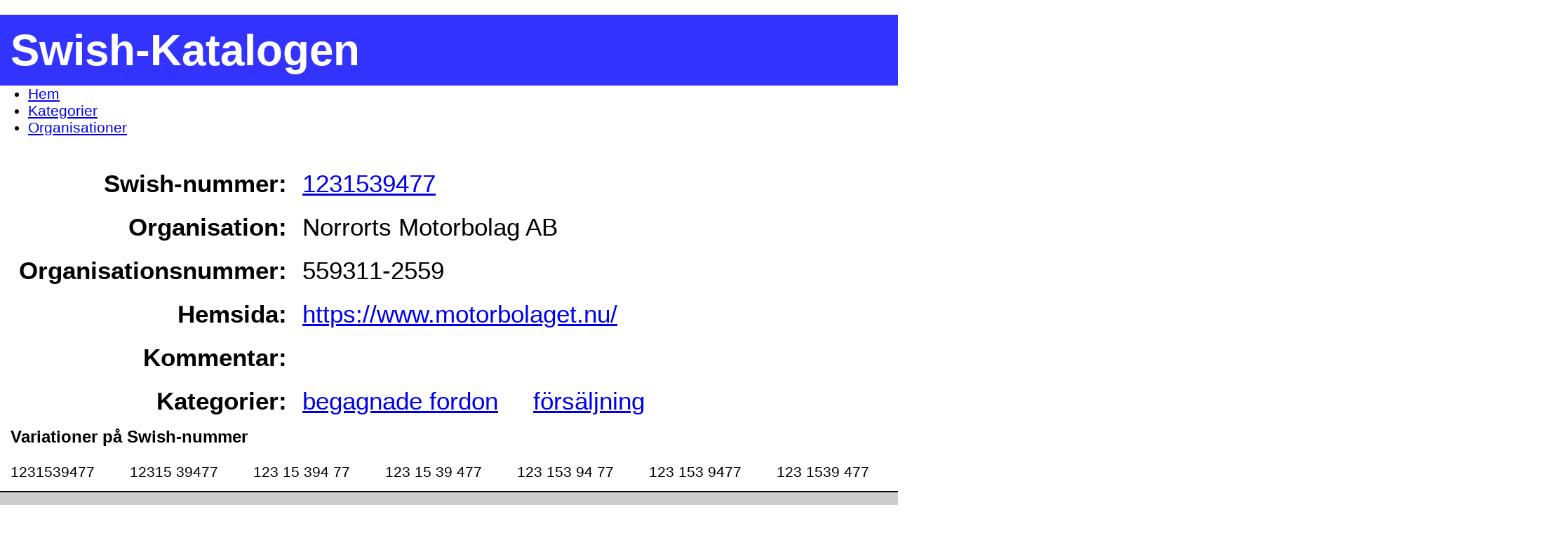

--- FILE ---
content_type: text/html; charset=UTF-8
request_url: https://b19.se/swish-katalogen/1231539477
body_size: 2315
content:
<!DOCTYPE html>
<html translate="no" lang="sv" xml:lang="sv" dir="ltr" xmlns="http://www.w3.org/1999/xhtml">
  <head itemScope itemType="https://schema.org/WebSite" prefix="dc: http://purl.org/dc/elements/1.1/; og: http://ogp.me/ns#">
    <title content="Norrorts Motorbolag AB - 1231539477 - Swish-Katalogen" itemProp="name">Norrorts Motorbolag AB - 1231539477 - Swish-Katalogen</title>
    <meta charset="UTF-8">
    <meta http-equiv="Content-Type" content="text/html; charset=utf-8">
    <meta httpEquiv="X-UA-Compatible" content="IE=edge,chrome=1">
    <meta name="robots" content="index,follow">
    <meta name="viewport" content="width=device-width, initial-scale=1.0, shrink-to-fit=no">
    <meta name="HandheldFriendly" content="true">
    <meta name="country" content="SE">
    <meta name="description" content="Information om Norrorts Motorbolag AB - 1231539477 - Swish-Katalogen">
    <meta name="keywords" content="swish-katalogen, swishnummer, swish-nummer, söka swish företag">
    <meta name="google" content="notranslate">
    <meta name="content" content="general">
    <meta name="Last-Modified" itepProp="dateModified" content="Mon, 26 Jan 2026 06:19:49 +0100">
    <meta name="Creation-Date" itemProp="dateCreated" content="Thu, 24 Mar 2022 11:32:16 +0100">
    <meta name="category" content="site;sv">
    <meta name="category" content="contexttype;page">
    <meta name="application-name" content="Swish-Katalogen">
    <meta property="og:title" content="Norrorts Motorbolag AB - 1231539477 - Swish-Katalogen">
    <meta property="og:description" content="Information om Norrorts Motorbolag AB - 1231539477 - Swish-Katalogen">
    <meta property="og:site_name" content="Swish-Katalogen">
    <meta property="og:image" content="https://b19.se/favicon/favicon_512x512.jpg">
    <meta property="og:locale" content="sv_SE">
    <meta property="og:url" content="https://b19.se/swish-katalogen/">
    <meta name="dcterms.identifier" content="https://b19.se/swish-katalogen/">
    <meta name="dcterms.language" content="sv">
    <meta name="dcterms.format" content="text/html">
    <meta name="dcterms.type" content="text">
    <meta property="dc:Title" content="Norrorts Motorbolag AB - 1231539477 - Swish-Katalogen">
    <meta property="dc:Description" content="Information om Norrorts Motorbolag AB - 1231539477 - Swish-Katalogen">
    <meta property="dc:Identifier" content="https://b19.se/swish-katalogen/">
    <meta property="dc:Creator" content="Christopher Isene">
    <meta property="dc:Creator.Address" content="christopher.isene@gmail.com">
    <meta property="dc:Publisher" content="Christopher Isene">
    <meta property="dc:Publisher.Address" content="christopher.isene@gmail.com">
    <meta property="dc:Date.Created" content="2022-03-24T11:32:16+01:00">
    <meta property="dc:Date.Modified" content="2026-01-26T06:19:49+01:00">
    <meta property="dc:Type" content="Text">
    <meta property="dc:Format" content="text/html">
    <meta property="dc:Language" content="sv">
    <link rel="canonical" itemProp="url" href="https://b19.se/swish-katalogen/1231539477">
    <link rel="sitemap" type="application/xml" title="Sitemap" href="https://b19.se/swish-katalogen/sitemap.xml">
    <link rel="alternate" hreflang="sv" href="https://b19.se/swish-katalogen/">
    <link rel="icon" type="image/jpg" sizes="32x32" href="https://b19.se/swish-katalogen/favicon_32x32.jpg?v=1">
    <link rel="index" title="Index" href="https://b19.se/swish-katalogen/">
    <link rel="categories" title="Kategorier" href="https://b19.se/swish-katalogen/k/">
    <link rel="organisations" title="Organisationer" href="https://b19.se/swish-katalogen/o/">
    <link rel="manifest" href="https://b19.se/swish-katalogen/manifest/manifest.json?v=1">
    <link rel="search" type="application/opensearchdescription+xml" title="Swish-Katalogen" href="https://b19.se/swish-katalogen/opensearch.xml">

    <link rel="stylesheet" href="/swish-katalogen/css/screen.css?nocache=1769404789">
    <script src="js/jquery/jquery-3.6.0.min.js"></script>
  </head>
  <body>
    <script type="application/ld+json">{"@context":"https:\/\/schema.org","@type":"WebPage","name":"Norrorts Motorbolag AB - 1231539477 - Swish-Katalogen","url":"https:\/\/b19.se\/swish-katalogen\/1231539477","isBasedOn":"https:\/\/github.com\/cisene\/swish-123","breadcrumb":"Swish-Katalogen - S\u00f6k Swish-nummer","dateCreated":"Thu, 24 Mar 2022 11:32:16 +0100","datePublished":"Thu, 24 Mar 2022 11:32:16 +0100","dateModified":"Mon, 26 Jan 2026 06:19:49 +0100"}</script>

    <section id="pageheader">
      <a href="/swish-katalogen/"><h1>Swish-Katalogen</h1></a>
    </section>

    <script type="application/ld+json">{"@context":"https:\/\/schema.org","@type":"BreadcrumbList","itemListElement":[{"@type":"ListItem","position":1,"item":{"@id":"https:\/\/b19.se\/swish-katalogen\/","name":"Hem"}},{"@type":"ListItem","position":2,"item":{"@id":"https:\/\/b19.se\/swish-katalogen\/k\/","name":"Kategorier"}},{"@type":"ListItem","position":3,"item":{"@id":"https:\/\/b19.se\/swish-katalogen\/o\/","name":"Organisationer"}}]}</script>

    <nav id="pagenavigation">
      <ul>
        <li><a href="https://b19.se/swish-katalogen/" title="Hem">Hem</a></li>
        <li><a href="https://b19.se/swish-katalogen/k/" title="Kategorier">Kategorier</a></li>
        <li><a href="https://b19.se/swish-katalogen/o/" title="Organisationer">Organisationer</a></li>
      </ul>
    </nav>



    <section id="pagebody">

      <div id="pagebody-organization-details">
        <div itemscope itemtype="https://schema.org/Organization">
          <table>
          <tr>
            <td>Swish-nummer:</td>
            <td><a href="swish://payment?data=%7B%22message%22%3A%7B%22value%22%3A%22G%5Cu00e5va+genom+Swish+Katalogen.%22%2C%22editable%22%3Atrue%7D%2C%22payee%22%3A%7B%22value%22%3A%221231539477%22%2C%22editable%22%3Afalse%7D%2C%22amount%22%3A%7B%22value%22%3A%22100%22%2C%22editable%22%3Atrue%7D%2C%22version%22%3A1%7D&amp;source=swish-katalogen">1231539477</a></td>
          </tr>
          <tr>
            <td>Organisation:</td>
            <td itemprop="name">Norrorts Motorbolag AB</td>
          </tr>
          <tr>
            <td>Organisationsnummer:</td>
            <td itemprop="taxID">559311-2559</td>
          </tr>
          <tr>
            <td>Hemsida:</td>
            <td><a itemprop="url" href="https://www.motorbolaget.nu/" target="_blank">https://www.motorbolaget.nu/</a></td>
          </tr>
          <tr>
            <td>Kommentar:</td>
            <td></td>
          </tr>
          <tr>
            <td>Kategorier:</td>
            <td>
              <ul>
                <li><a itemprop="keywords" href="/swish-katalogen/k/begagnade+fordon">begagnade fordon</a></li>
                <li><a itemprop="keywords" href="/swish-katalogen/k/f%C3%B6rs%C3%A4ljning">försäljning</a></li>
              </ul>
            </td>
          </tr>
          </table>
        </div>
      </div>

      <script type="application/ld+json">{ "@context": "https:\/\/schema.org", "@type": "Organization", "name": "Norrorts Motorbolag AB", "taxid": "SE559311255901", "vatID": "SE559311255901", "url": "https:\/\/www.motorbolaget.nu\/" }</script>

      <div id="pagebody-swish-number-variants">
        <h3>Variationer på Swish-nummer</h3>
        <ul>
          <li>1231539477</li>
          <li>12315&nbsp;39477</li>
          <li>123&nbsp;15&nbsp;394&nbsp;77</li>
          <li>123&nbsp;15&nbsp;39&nbsp;477</li>
          <li>123&nbsp;153&nbsp;94&nbsp;77</li>
          <li>123&nbsp;153&nbsp;9477</li>
          <li>123&nbsp;1539&nbsp;477</li>
          <li>123-153&nbsp;94&nbsp;77</li>
          <li>123&nbsp;15&nbsp;39&nbsp;47&nbsp;7</li>
          <li>123-15&nbsp;39&nbsp;47&nbsp;7</li>
          <li>123-153-94-77</li>
          <li>123-1539477</li>
        </ul>
      </div>
    </section>

    <section id="pagefooter">
      <script type="application/ld+json">{"@context":"https:\/\/schema.org","@type":"Person","name":"Christopher Isene","url":"https:\/\/christopherisene.se\/","sameAs":["https:\/\/github.com\/cisene","https:\/\/www.linkedin.com\/in\/christopherisene","https:\/\/mastodon.social\/@cisene","https:\/\/podcastindex.social\/@cisene","https:\/\/pixelfed.social\/@cisene","https:\/\/keybase.io\/cisene"]}</script>

      <div class="disclaimer">
        <p><b>Disclaimer</b>: <a href="https://github.com/cisene/swish-katalogen" target="_blank">Swish-Katalogen</a> har inget att göra med företaget Swish, <a href="https://github.com/cisene/swish-katalogen" target="_blank">Swish-Katalogen</a> är helt och hållet en skapelse av en <a href="https://christopherisene.se/" target="_blank">privatperson</a>.</p>
      </div>

      <div class="github">
        <h3>Swish-Katalogen</h3>
        <p>Alla samlade Swish-nummer kommer från projektet <a href="https://github.com/cisene/swish-123" target="_blank">Swish-123</a> på Github. Alla nummer har samlats av individer eftersom Swish själva inte tillhandahåller möjligheten att söka eller ta reda på vem/vilka dessa nummer tillhör. Läs mer eller bidra här: <a href="https://github.com/cisene/swish-123" target="_blank">Swish-123</a>.</p>
      </div>

      <a href="/rabbithole/" style="display: none;"></a>

      <div class="misclinks">
        <a href="/swish-katalogen/swish-123.pdf" target=_blank>Hela Swish-Katalogen som PDF</a>
        <a href="/swish-katalogen/swishkatalogen-godkanda-gavomottagare.pdf" target=_blank>Godkända Gåvomottagare</a>
        <a href="/swish-katalogen/swishkatalogen-insamlingskontroll.pdf" target=_blank>Insamlingskontroll</a>
        <a href="/swish-katalogen/swishkatalogen-kvinnojourer.pdf" target=_blank>Kvinnojourer</a>
      </div>
    </section>


  </body>
</html>
